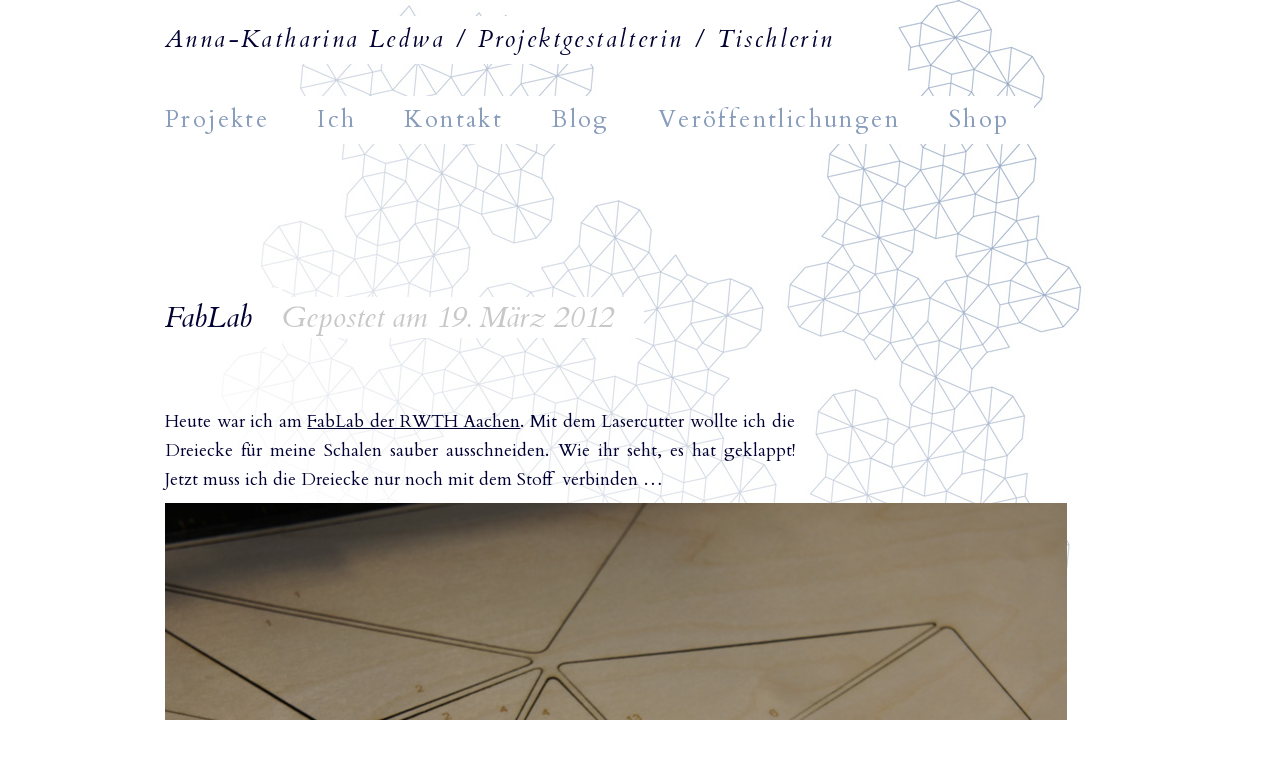

--- FILE ---
content_type: text/html; charset=UTF-8
request_url: https://www.annaledwa.de/fablab/
body_size: 5757
content:
<!DOCTYPE html>
<html lang="de">
<head>
<link rel="shortcut icon" href="https://www.annaledwa.de/wp-content/themes/anna-v2.2/favicon1.png" />
<meta charset="UTF-8" />
<meta name="p:domain_verify" content="a177673e345d9f66bddd242358786490"/>
<title>FabLab &#8211; Anna-Katharina Ledwa</title>
<link rel="profile" href="http://gmpg.org/xfn/11" />
<link rel="stylesheet" type="text/css" media="all" href="https://www.annaledwa.de/wp-content/themes/anna-v2.2/style.css" />
<link rel="pingback" href="https://www.annaledwa.de/xmlrpc.php" />
 
<script src="https://www.annaledwa.de/wp-content/themes/anna-v2.2/js/modernizr-1.6.min.js"></script>
 
<meta name='robots' content='max-image-preview:large' />
<link rel='dns-prefetch' href='//www.annaledwa.de' />
<link rel='dns-prefetch' href='//s.w.org' />
<link rel="alternate" type="application/rss+xml" title="Anna-Katharina Ledwa &raquo; Feed" href="https://www.annaledwa.de/feed/" />
<link rel="alternate" type="application/rss+xml" title="Anna-Katharina Ledwa &raquo; Kommentar-Feed" href="https://www.annaledwa.de/comments/feed/" />
		<script type="text/javascript">
			window._wpemojiSettings = {"baseUrl":"https:\/\/s.w.org\/images\/core\/emoji\/13.0.1\/72x72\/","ext":".png","svgUrl":"https:\/\/s.w.org\/images\/core\/emoji\/13.0.1\/svg\/","svgExt":".svg","source":{"concatemoji":"https:\/\/www.annaledwa.de\/wp-includes\/js\/wp-emoji-release.min.js?ver=5.7.14"}};
			!function(e,a,t){var n,r,o,i=a.createElement("canvas"),p=i.getContext&&i.getContext("2d");function s(e,t){var a=String.fromCharCode;p.clearRect(0,0,i.width,i.height),p.fillText(a.apply(this,e),0,0);e=i.toDataURL();return p.clearRect(0,0,i.width,i.height),p.fillText(a.apply(this,t),0,0),e===i.toDataURL()}function c(e){var t=a.createElement("script");t.src=e,t.defer=t.type="text/javascript",a.getElementsByTagName("head")[0].appendChild(t)}for(o=Array("flag","emoji"),t.supports={everything:!0,everythingExceptFlag:!0},r=0;r<o.length;r++)t.supports[o[r]]=function(e){if(!p||!p.fillText)return!1;switch(p.textBaseline="top",p.font="600 32px Arial",e){case"flag":return s([127987,65039,8205,9895,65039],[127987,65039,8203,9895,65039])?!1:!s([55356,56826,55356,56819],[55356,56826,8203,55356,56819])&&!s([55356,57332,56128,56423,56128,56418,56128,56421,56128,56430,56128,56423,56128,56447],[55356,57332,8203,56128,56423,8203,56128,56418,8203,56128,56421,8203,56128,56430,8203,56128,56423,8203,56128,56447]);case"emoji":return!s([55357,56424,8205,55356,57212],[55357,56424,8203,55356,57212])}return!1}(o[r]),t.supports.everything=t.supports.everything&&t.supports[o[r]],"flag"!==o[r]&&(t.supports.everythingExceptFlag=t.supports.everythingExceptFlag&&t.supports[o[r]]);t.supports.everythingExceptFlag=t.supports.everythingExceptFlag&&!t.supports.flag,t.DOMReady=!1,t.readyCallback=function(){t.DOMReady=!0},t.supports.everything||(n=function(){t.readyCallback()},a.addEventListener?(a.addEventListener("DOMContentLoaded",n,!1),e.addEventListener("load",n,!1)):(e.attachEvent("onload",n),a.attachEvent("onreadystatechange",function(){"complete"===a.readyState&&t.readyCallback()})),(n=t.source||{}).concatemoji?c(n.concatemoji):n.wpemoji&&n.twemoji&&(c(n.twemoji),c(n.wpemoji)))}(window,document,window._wpemojiSettings);
		</script>
		<style type="text/css">
img.wp-smiley,
img.emoji {
	display: inline !important;
	border: none !important;
	box-shadow: none !important;
	height: 1em !important;
	width: 1em !important;
	margin: 0 .07em !important;
	vertical-align: -0.1em !important;
	background: none !important;
	padding: 0 !important;
}
</style>
	<link rel='stylesheet' id='jquery-lightbox-css'  href='https://www.annaledwa.de/wp-content/themes/anna-v2.2/css/jquery.lightbox-0.5.css?ver=5.7.14' type='text/css' media='all' />
<link rel='stylesheet' id='wp-block-library-css'  href='https://www.annaledwa.de/wp-includes/css/dist/block-library/style.min.css?ver=5.7.14' type='text/css' media='all' />
<link rel='stylesheet' id='wc-block-vendors-style-css'  href='https://www.annaledwa.de/wp-content/plugins/woocommerce/packages/woocommerce-blocks/build/vendors-style.css?ver=4.7.2' type='text/css' media='all' />
<link rel='stylesheet' id='wc-block-style-css'  href='https://www.annaledwa.de/wp-content/plugins/woocommerce/packages/woocommerce-blocks/build/style.css?ver=4.7.2' type='text/css' media='all' />
<style id='woocommerce-inline-inline-css' type='text/css'>
.woocommerce form .form-row .required { visibility: visible; }
</style>
<link rel='stylesheet' id='woocommerce-gzd-layout-css'  href='https://www.annaledwa.de/wp-content/plugins/woocommerce-germanized/assets/css/layout.min.css?ver=3.4.6' type='text/css' media='all' />
<style id='woocommerce-gzd-layout-inline-css' type='text/css'>
.woocommerce-checkout .shop_table { background-color: #eeeeee; } p.woocommerce-shipping-destination { display: none; }
</style>
<script type='text/javascript' src='https://www.annaledwa.de/wp-includes/js/jquery/jquery.min.js?ver=3.5.1' id='jquery-core-js'></script>
<script type='text/javascript' src='https://www.annaledwa.de/wp-includes/js/jquery/jquery-migrate.min.js?ver=3.3.2' id='jquery-migrate-js'></script>
<script type='text/javascript' src='https://www.annaledwa.de/wp-content/themes/anna-v2.2/js/jquery.lightbox-0.5.min.js?ver=5.7.14' id='jquery-lightbox-js'></script>
<link rel="https://api.w.org/" href="https://www.annaledwa.de/wp-json/" /><link rel="alternate" type="application/json" href="https://www.annaledwa.de/wp-json/wp/v2/posts/92" /><link rel="EditURI" type="application/rsd+xml" title="RSD" href="https://www.annaledwa.de/xmlrpc.php?rsd" />
<link rel="wlwmanifest" type="application/wlwmanifest+xml" href="https://www.annaledwa.de/wp-includes/wlwmanifest.xml" /> 
<meta name="generator" content="WordPress 5.7.14" />
<meta name="generator" content="WooCommerce 5.2.5" />
<link rel="canonical" href="https://www.annaledwa.de/fablab/" />
<link rel='shortlink' href='https://www.annaledwa.de/?p=92' />
<link rel="alternate" type="application/json+oembed" href="https://www.annaledwa.de/wp-json/oembed/1.0/embed?url=https%3A%2F%2Fwww.annaledwa.de%2Ffablab%2F" />
<link rel="alternate" type="text/xml+oembed" href="https://www.annaledwa.de/wp-json/oembed/1.0/embed?url=https%3A%2F%2Fwww.annaledwa.de%2Ffablab%2F&#038;format=xml" />
	<noscript><style>.woocommerce-product-gallery{ opacity: 1 !important; }</style></noscript>
	
</head>
 
<body class="post-template-default single single-post postid-92 single-format-standard theme-anna-v2.2 woocommerce-no-js">
	<div class="container">
	
    <header>
        <h1>
		<a href="https://www.annaledwa.de/" title="Anna-Katharina Ledwa" rel="home">Anna-Katharina Ledwa / Projektgestalterin / Tischlerin</a>
        </h1>
 
        		<nav class="menu-mainnav-container"><ul id="menu-mainnav" class="menu"><li id="menu-item-28" class="menu-item menu-item-type-custom menu-item-object-custom menu-item-has-children menu-item-28"><a href="#">Projekte</a>
<ul class="sub-menu">
	<li id="menu-item-29" class="menu-item menu-item-type-post_type menu-item-object-page menu-item-29"><a href="https://www.annaledwa.de/schalen/">Schalen</a></li>
	<li id="menu-item-134" class="menu-item menu-item-type-post_type menu-item-object-page menu-item-134"><a href="https://www.annaledwa.de/fotografien/">Fotografie</a></li>
	<li id="menu-item-158" class="menu-item menu-item-type-post_type menu-item-object-page menu-item-158"><a href="https://www.annaledwa.de/plasticbab/">PlasticBab</a></li>
	<li id="menu-item-214" class="menu-item menu-item-type-post_type menu-item-object-page menu-item-214"><a href="https://www.annaledwa.de/dishes/">Holzschüsseln</a></li>
	<li id="menu-item-264" class="menu-item menu-item-type-post_type menu-item-object-page menu-item-264"><a href="https://www.annaledwa.de/aufbewahrung/">Aufbewahrung</a></li>
	<li id="menu-item-376" class="menu-item menu-item-type-post_type menu-item-object-page menu-item-376"><a href="https://www.annaledwa.de/beistelltische/">Fünf</a></li>
	<li id="menu-item-390" class="menu-item menu-item-type-post_type menu-item-object-page menu-item-390"><a href="https://www.annaledwa.de/postkarten/">Postkarten</a></li>
	<li id="menu-item-452" class="menu-item menu-item-type-post_type menu-item-object-page menu-item-452"><a href="https://www.annaledwa.de/digitales-print/">Digitales &#038; Print</a></li>
	<li id="menu-item-477" class="menu-item menu-item-type-post_type menu-item-object-page menu-item-477"><a href="https://www.annaledwa.de/schoen-versteckt-gut-verpackt/">Schön versteckt – gut verpackt</a></li>
	<li id="menu-item-506" class="menu-item menu-item-type-post_type menu-item-object-page menu-item-506"><a href="https://www.annaledwa.de/kerzenstaender-aus-abfaellen/">Kerzenständer aus Abfällen</a></li>
	<li id="menu-item-530" class="menu-item menu-item-type-post_type menu-item-object-page menu-item-530"><a href="https://www.annaledwa.de/schaukel-schaukel/">schaukel Schaukel!</a></li>
	<li id="menu-item-1105" class="menu-item menu-item-type-post_type menu-item-object-page menu-item-1105"><a href="https://www.annaledwa.de/bausteine-geometrie/">Bausteine Geometrie</a></li>
</ul>
</li>
<li id="menu-item-282" class="menu-item menu-item-type-post_type menu-item-object-page menu-item-282"><a href="https://www.annaledwa.de/about/">Ich</a></li>
<li id="menu-item-281" class="menu-item menu-item-type-post_type menu-item-object-page menu-item-281"><a href="https://www.annaledwa.de/kontakt/">Kontakt</a></li>
<li id="menu-item-487" class="menu-item menu-item-type-custom menu-item-object-custom menu-item-home menu-item-487"><a href="http://www.annaledwa.de">Blog</a></li>
<li id="menu-item-648" class="menu-item menu-item-type-custom menu-item-object-custom menu-item-has-children menu-item-648"><a href="#">Veröffentlichungen</a>
<ul class="sub-menu">
	<li id="menu-item-644" class="menu-item menu-item-type-post_type menu-item-object-page menu-item-644"><a href="https://www.annaledwa.de/bm-04-2015/">BM 04 / 2015</a></li>
	<li id="menu-item-635" class="menu-item menu-item-type-post_type menu-item-object-page menu-item-635"><a href="https://www.annaledwa.de/bm-06-2015/">BM 06 / 2015</a></li>
	<li id="menu-item-698" class="menu-item menu-item-type-post_type menu-item-object-page menu-item-698"><a href="https://www.annaledwa.de/bm-12-2015/">BM 12 / 2015</a></li>
	<li id="menu-item-859" class="menu-item menu-item-type-post_type menu-item-object-page menu-item-859"><a href="https://www.annaledwa.de/bm-07-2016/">BM 07 / 2016</a></li>
	<li id="menu-item-941" class="menu-item menu-item-type-post_type menu-item-object-page menu-item-941"><a href="https://www.annaledwa.de/bm-10-2016/">BM 10 / 2016</a></li>
	<li id="menu-item-963" class="menu-item menu-item-type-post_type menu-item-object-page menu-item-963"><a href="https://www.annaledwa.de/bm-11-2016/">BM 11 / 2016</a></li>
	<li id="menu-item-1001" class="menu-item menu-item-type-post_type menu-item-object-page menu-item-1001"><a href="https://www.annaledwa.de/bm-0717/">BM 07 / 2017</a></li>
	<li id="menu-item-1041" class="menu-item menu-item-type-post_type menu-item-object-page menu-item-1041"><a href="https://www.annaledwa.de/bm-12-2017/">BM 12 / 2017</a></li>
	<li id="menu-item-1057" class="menu-item menu-item-type-post_type menu-item-object-page menu-item-1057"><a href="https://www.annaledwa.de/bm-01-2018/">BM 01 / 2018</a></li>
	<li id="menu-item-1070" class="menu-item menu-item-type-post_type menu-item-object-page menu-item-1070"><a href="https://www.annaledwa.de/bm-02-2018/">BM 02 / 2018</a></li>
	<li id="menu-item-1080" class="menu-item menu-item-type-post_type menu-item-object-page menu-item-1080"><a href="https://www.annaledwa.de/bm-02-2018-2/">BM 02 / 2018 2.</a></li>
	<li id="menu-item-1128" class="menu-item menu-item-type-post_type menu-item-object-page menu-item-1128"><a href="https://www.annaledwa.de/bm-10-2018/">BM 10 / 2018</a></li>
	<li id="menu-item-1143" class="menu-item menu-item-type-post_type menu-item-object-page menu-item-1143"><a href="https://www.annaledwa.de/bm-11-2018/">BM 11 / 2018</a></li>
	<li id="menu-item-1142" class="menu-item menu-item-type-post_type menu-item-object-page menu-item-1142"><a href="https://www.annaledwa.de/bm-11-2018-2/">BM 11 / 2018 2.</a></li>
	<li id="menu-item-1223" class="menu-item menu-item-type-post_type menu-item-object-page menu-item-1223"><a href="https://www.annaledwa.de/bm-02-2019/">BM 02 / 2019</a></li>
	<li id="menu-item-1222" class="menu-item menu-item-type-post_type menu-item-object-page menu-item-1222"><a href="https://www.annaledwa.de/bm-07-2020/">BM 07 / 2020</a></li>
	<li id="menu-item-1261" class="menu-item menu-item-type-post_type menu-item-object-page menu-item-1261"><a href="https://www.annaledwa.de/bm-08-2020/">BM 08/2020</a></li>
	<li id="menu-item-1260" class="menu-item menu-item-type-post_type menu-item-object-page menu-item-1260"><a href="https://www.annaledwa.de/bm-05-2021/">BM 05 / 2021</a></li>
	<li id="menu-item-1276" class="menu-item menu-item-type-post_type menu-item-object-page menu-item-1276"><a href="https://www.annaledwa.de/bm-09-2021/">BM 09 / 2021</a></li>
	<li id="menu-item-1282" class="menu-item menu-item-type-post_type menu-item-object-page menu-item-1282"><a href="https://www.annaledwa.de/bm-10-2021/">BM 10 / 2021</a></li>
	<li id="menu-item-1309" class="menu-item menu-item-type-post_type menu-item-object-page menu-item-1309"><a href="https://www.annaledwa.de/bm-05-22/">BM 05 / 22</a></li>
	<li id="menu-item-1322" class="menu-item menu-item-type-post_type menu-item-object-page menu-item-1322"><a href="https://www.annaledwa.de/bm-08-2022/">BM 08 / 2022</a></li>
	<li id="menu-item-1333" class="menu-item menu-item-type-post_type menu-item-object-page menu-item-1333"><a href="https://www.annaledwa.de/bm-10-2022/">BM 10 / 2022</a></li>
	<li id="menu-item-1359" class="menu-item menu-item-type-post_type menu-item-object-page menu-item-1359"><a href="https://www.annaledwa.de/bm-03-2023/">BM 03 / 2023</a></li>
	<li id="menu-item-1348" class="menu-item menu-item-type-post_type menu-item-object-page menu-item-1348"><a href="https://www.annaledwa.de/bm-04-2023/">BM 04 / 2023</a></li>
	<li id="menu-item-626" class="menu-item menu-item-type-post_type menu-item-object-page menu-item-626"><a href="https://www.annaledwa.de/an-schlaege/">an.schläge V / 2015</a></li>
	<li id="menu-item-718" class="menu-item menu-item-type-post_type menu-item-object-page menu-item-718"><a href="https://www.annaledwa.de/an-schlaege-i-2016/">an.schläge I / 2016</a></li>
	<li id="menu-item-826" class="menu-item menu-item-type-post_type menu-item-object-page menu-item-826"><a href="https://www.annaledwa.de/an-schlaege-v-2016/">an.schläge V / 2016</a></li>
	<li id="menu-item-950" class="menu-item menu-item-type-post_type menu-item-object-page menu-item-950"><a href="https://www.annaledwa.de/an-schlaege-vii-2016/">an.schläge VII / 2016</a></li>
	<li id="menu-item-983" class="menu-item menu-item-type-post_type menu-item-object-page menu-item-983"><a href="https://www.annaledwa.de/an-schlaege-i-2017/">an.schläge I / 2017</a></li>
	<li id="menu-item-1011" class="menu-item menu-item-type-post_type menu-item-object-page menu-item-1011"><a href="https://www.annaledwa.de/an-schlaege-v-2017/">an.schläge V / 2017</a></li>
	<li id="menu-item-969" class="menu-item menu-item-type-post_type menu-item-object-page menu-item-969"><a href="https://www.annaledwa.de/einfach-hausgemacht/">Einfach Hausgemacht – vier / Sommer 2016</a></li>
</ul>
</li>
<li id="menu-item-781" class="menu-item menu-item-type-post_type menu-item-object-page menu-item-has-children menu-item-781"><a href="https://www.annaledwa.de/shop/">Shop</a>
<ul class="sub-menu">
	<li id="menu-item-780" class="menu-item menu-item-type-post_type menu-item-object-page menu-item-780"><a href="https://www.annaledwa.de/shop/">Zum Shop</a></li>
	<li id="menu-item-779" class="menu-item menu-item-type-post_type menu-item-object-page menu-item-779"><a href="https://www.annaledwa.de/warenkorb/">Warenkorb</a></li>
	<li id="menu-item-777" class="menu-item menu-item-type-post_type menu-item-object-page menu-item-privacy-policy menu-item-777"><a href="https://www.annaledwa.de/agb/">AGB</a></li>
	<li id="menu-item-776" class="menu-item menu-item-type-post_type menu-item-object-page menu-item-776"><a href="https://www.annaledwa.de/widerrufsbelehrung/">Widerrufsbelehrung</a></li>
	<li id="menu-item-778" class="menu-item menu-item-type-post_type menu-item-object-page menu-item-778"><a href="https://www.annaledwa.de/datenschutzbelehrung/">Datenschutzbelehrung</a></li>
</ul>
</li>
</ul></nav>		
		
    </header>

	
		
		<article id="post-92" class="post-92 post type-post status-publish format-standard hentry category-uncategorized">
			
			<header>
				<h1>FabLab</h1>

				<span>Gepostet am <time datetime="2012-03-19" pubdate>19. März 2012</time></span>
			</header>
			<div class="belowheader"></div>

			<p>Heute war ich am <a href="http://hci.rwth-aachen.de/fablab" target="_blank">FabLab der RWTH Aachen</a>. Mit dem Lasercutter wollte ich die Dreiecke für meine Schalen sauber ausschneiden. Wie ihr seht, es hat geklappt! Jetzt muss ich die Dreiecke nur noch mit dem Stoff  verbinden …</p>
<p><img loading="lazy" class="alignnone size-full wp-image-95" alt="Detail" src="http://www.annaledwa.de/wp-content/uploads/2012/03/DSC03735.jpg" width="902" height="600" srcset="https://www.annaledwa.de/wp-content/uploads/2012/03/DSC03735.jpg 902w, https://www.annaledwa.de/wp-content/uploads/2012/03/DSC03735-900x599.jpg 900w, https://www.annaledwa.de/wp-content/uploads/2012/03/DSC03735-300x200.jpg 300w, https://www.annaledwa.de/wp-content/uploads/2012/03/DSC03735-768x511.jpg 768w" sizes="(max-width: 902px) 100vw, 902px" /> <img loading="lazy" class="alignnone size-full wp-image-96" alt="The Lasercutter" src="http://www.annaledwa.de/wp-content/uploads/2012/03/DSC03736.jpg" width="902" height="600" srcset="https://www.annaledwa.de/wp-content/uploads/2012/03/DSC03736.jpg 902w, https://www.annaledwa.de/wp-content/uploads/2012/03/DSC03736-900x599.jpg 900w, https://www.annaledwa.de/wp-content/uploads/2012/03/DSC03736-300x200.jpg 300w, https://www.annaledwa.de/wp-content/uploads/2012/03/DSC03736-768x511.jpg 768w" sizes="(max-width: 902px) 100vw, 902px" /> <img loading="lazy" class="alignnone size-full wp-image-94" alt="Inside the cutter" src="http://www.annaledwa.de/wp-content/uploads/2012/03/DSC037341.jpg" width="902" height="600" srcset="https://www.annaledwa.de/wp-content/uploads/2012/03/DSC037341.jpg 902w, https://www.annaledwa.de/wp-content/uploads/2012/03/DSC037341-900x599.jpg 900w, https://www.annaledwa.de/wp-content/uploads/2012/03/DSC037341-300x200.jpg 300w, https://www.annaledwa.de/wp-content/uploads/2012/03/DSC037341-768x511.jpg 768w" sizes="(max-width: 902px) 100vw, 902px" /> <img loading="lazy" class="alignnone size-full wp-image-97" alt="Red laser point rastering" src="http://www.annaledwa.de/wp-content/uploads/2012/03/DSC03738.jpg" width="902" height="600" srcset="https://www.annaledwa.de/wp-content/uploads/2012/03/DSC03738.jpg 902w, https://www.annaledwa.de/wp-content/uploads/2012/03/DSC03738-900x599.jpg 900w, https://www.annaledwa.de/wp-content/uploads/2012/03/DSC03738-300x200.jpg 300w, https://www.annaledwa.de/wp-content/uploads/2012/03/DSC03738-768x511.jpg 768w" sizes="(max-width: 902px) 100vw, 902px" /></p>
					
					

			<!--
						
			<footer>
				Dieser Eintrag wurde in <a href="https://www.annaledwa.de/category/uncategorized/" rel="category tag">Uncategorized</a> veröffentlicht. Erstelle ein Bookmark zum <a href="https://www.annaledwa.de/fablab/" title="Permalink zu FabLab" rel="bookmark">Permalink</a>. 							</footer>
			-->
			
		</article>

		<nav>
			<a href="https://www.annaledwa.de/exhibition/" rel="prev">< Halbzeit</a>			<a href="https://www.annaledwa.de/final-exams/" rel="next">Abschlussarbeit ></a>		</nav>



	<footer>



	<nav class="menu-mainnav-container"><ul id="menu-mainnav-1" class="menu"><li class="menu-item menu-item-type-custom menu-item-object-custom menu-item-has-children menu-item-28"><a href="#">Projekte</a>
<ul class="sub-menu">
	<li class="menu-item menu-item-type-post_type menu-item-object-page menu-item-29"><a href="https://www.annaledwa.de/schalen/">Schalen</a></li>
	<li class="menu-item menu-item-type-post_type menu-item-object-page menu-item-134"><a href="https://www.annaledwa.de/fotografien/">Fotografie</a></li>
	<li class="menu-item menu-item-type-post_type menu-item-object-page menu-item-158"><a href="https://www.annaledwa.de/plasticbab/">PlasticBab</a></li>
	<li class="menu-item menu-item-type-post_type menu-item-object-page menu-item-214"><a href="https://www.annaledwa.de/dishes/">Holzschüsseln</a></li>
	<li class="menu-item menu-item-type-post_type menu-item-object-page menu-item-264"><a href="https://www.annaledwa.de/aufbewahrung/">Aufbewahrung</a></li>
	<li class="menu-item menu-item-type-post_type menu-item-object-page menu-item-376"><a href="https://www.annaledwa.de/beistelltische/">Fünf</a></li>
	<li class="menu-item menu-item-type-post_type menu-item-object-page menu-item-390"><a href="https://www.annaledwa.de/postkarten/">Postkarten</a></li>
	<li class="menu-item menu-item-type-post_type menu-item-object-page menu-item-452"><a href="https://www.annaledwa.de/digitales-print/">Digitales &#038; Print</a></li>
	<li class="menu-item menu-item-type-post_type menu-item-object-page menu-item-477"><a href="https://www.annaledwa.de/schoen-versteckt-gut-verpackt/">Schön versteckt – gut verpackt</a></li>
	<li class="menu-item menu-item-type-post_type menu-item-object-page menu-item-506"><a href="https://www.annaledwa.de/kerzenstaender-aus-abfaellen/">Kerzenständer aus Abfällen</a></li>
	<li class="menu-item menu-item-type-post_type menu-item-object-page menu-item-530"><a href="https://www.annaledwa.de/schaukel-schaukel/">schaukel Schaukel!</a></li>
	<li class="menu-item menu-item-type-post_type menu-item-object-page menu-item-1105"><a href="https://www.annaledwa.de/bausteine-geometrie/">Bausteine Geometrie</a></li>
</ul>
</li>
<li class="menu-item menu-item-type-post_type menu-item-object-page menu-item-282"><a href="https://www.annaledwa.de/about/">Ich</a></li>
<li class="menu-item menu-item-type-post_type menu-item-object-page menu-item-281"><a href="https://www.annaledwa.de/kontakt/">Kontakt</a></li>
<li class="menu-item menu-item-type-custom menu-item-object-custom menu-item-home menu-item-487"><a href="http://www.annaledwa.de">Blog</a></li>
<li class="menu-item menu-item-type-custom menu-item-object-custom menu-item-has-children menu-item-648"><a href="#">Veröffentlichungen</a>
<ul class="sub-menu">
	<li class="menu-item menu-item-type-post_type menu-item-object-page menu-item-644"><a href="https://www.annaledwa.de/bm-04-2015/">BM 04 / 2015</a></li>
	<li class="menu-item menu-item-type-post_type menu-item-object-page menu-item-635"><a href="https://www.annaledwa.de/bm-06-2015/">BM 06 / 2015</a></li>
	<li class="menu-item menu-item-type-post_type menu-item-object-page menu-item-698"><a href="https://www.annaledwa.de/bm-12-2015/">BM 12 / 2015</a></li>
	<li class="menu-item menu-item-type-post_type menu-item-object-page menu-item-859"><a href="https://www.annaledwa.de/bm-07-2016/">BM 07 / 2016</a></li>
	<li class="menu-item menu-item-type-post_type menu-item-object-page menu-item-941"><a href="https://www.annaledwa.de/bm-10-2016/">BM 10 / 2016</a></li>
	<li class="menu-item menu-item-type-post_type menu-item-object-page menu-item-963"><a href="https://www.annaledwa.de/bm-11-2016/">BM 11 / 2016</a></li>
	<li class="menu-item menu-item-type-post_type menu-item-object-page menu-item-1001"><a href="https://www.annaledwa.de/bm-0717/">BM 07 / 2017</a></li>
	<li class="menu-item menu-item-type-post_type menu-item-object-page menu-item-1041"><a href="https://www.annaledwa.de/bm-12-2017/">BM 12 / 2017</a></li>
	<li class="menu-item menu-item-type-post_type menu-item-object-page menu-item-1057"><a href="https://www.annaledwa.de/bm-01-2018/">BM 01 / 2018</a></li>
	<li class="menu-item menu-item-type-post_type menu-item-object-page menu-item-1070"><a href="https://www.annaledwa.de/bm-02-2018/">BM 02 / 2018</a></li>
	<li class="menu-item menu-item-type-post_type menu-item-object-page menu-item-1080"><a href="https://www.annaledwa.de/bm-02-2018-2/">BM 02 / 2018 2.</a></li>
	<li class="menu-item menu-item-type-post_type menu-item-object-page menu-item-1128"><a href="https://www.annaledwa.de/bm-10-2018/">BM 10 / 2018</a></li>
	<li class="menu-item menu-item-type-post_type menu-item-object-page menu-item-1143"><a href="https://www.annaledwa.de/bm-11-2018/">BM 11 / 2018</a></li>
	<li class="menu-item menu-item-type-post_type menu-item-object-page menu-item-1142"><a href="https://www.annaledwa.de/bm-11-2018-2/">BM 11 / 2018 2.</a></li>
	<li class="menu-item menu-item-type-post_type menu-item-object-page menu-item-1223"><a href="https://www.annaledwa.de/bm-02-2019/">BM 02 / 2019</a></li>
	<li class="menu-item menu-item-type-post_type menu-item-object-page menu-item-1222"><a href="https://www.annaledwa.de/bm-07-2020/">BM 07 / 2020</a></li>
	<li class="menu-item menu-item-type-post_type menu-item-object-page menu-item-1261"><a href="https://www.annaledwa.de/bm-08-2020/">BM 08/2020</a></li>
	<li class="menu-item menu-item-type-post_type menu-item-object-page menu-item-1260"><a href="https://www.annaledwa.de/bm-05-2021/">BM 05 / 2021</a></li>
	<li class="menu-item menu-item-type-post_type menu-item-object-page menu-item-1276"><a href="https://www.annaledwa.de/bm-09-2021/">BM 09 / 2021</a></li>
	<li class="menu-item menu-item-type-post_type menu-item-object-page menu-item-1282"><a href="https://www.annaledwa.de/bm-10-2021/">BM 10 / 2021</a></li>
	<li class="menu-item menu-item-type-post_type menu-item-object-page menu-item-1309"><a href="https://www.annaledwa.de/bm-05-22/">BM 05 / 22</a></li>
	<li class="menu-item menu-item-type-post_type menu-item-object-page menu-item-1322"><a href="https://www.annaledwa.de/bm-08-2022/">BM 08 / 2022</a></li>
	<li class="menu-item menu-item-type-post_type menu-item-object-page menu-item-1333"><a href="https://www.annaledwa.de/bm-10-2022/">BM 10 / 2022</a></li>
	<li class="menu-item menu-item-type-post_type menu-item-object-page menu-item-1359"><a href="https://www.annaledwa.de/bm-03-2023/">BM 03 / 2023</a></li>
	<li class="menu-item menu-item-type-post_type menu-item-object-page menu-item-1348"><a href="https://www.annaledwa.de/bm-04-2023/">BM 04 / 2023</a></li>
	<li class="menu-item menu-item-type-post_type menu-item-object-page menu-item-626"><a href="https://www.annaledwa.de/an-schlaege/">an.schläge V / 2015</a></li>
	<li class="menu-item menu-item-type-post_type menu-item-object-page menu-item-718"><a href="https://www.annaledwa.de/an-schlaege-i-2016/">an.schläge I / 2016</a></li>
	<li class="menu-item menu-item-type-post_type menu-item-object-page menu-item-826"><a href="https://www.annaledwa.de/an-schlaege-v-2016/">an.schläge V / 2016</a></li>
	<li class="menu-item menu-item-type-post_type menu-item-object-page menu-item-950"><a href="https://www.annaledwa.de/an-schlaege-vii-2016/">an.schläge VII / 2016</a></li>
	<li class="menu-item menu-item-type-post_type menu-item-object-page menu-item-983"><a href="https://www.annaledwa.de/an-schlaege-i-2017/">an.schläge I / 2017</a></li>
	<li class="menu-item menu-item-type-post_type menu-item-object-page menu-item-1011"><a href="https://www.annaledwa.de/an-schlaege-v-2017/">an.schläge V / 2017</a></li>
	<li class="menu-item menu-item-type-post_type menu-item-object-page menu-item-969"><a href="https://www.annaledwa.de/einfach-hausgemacht/">Einfach Hausgemacht – vier / Sommer 2016</a></li>
</ul>
</li>
<li class="menu-item menu-item-type-post_type menu-item-object-page menu-item-has-children menu-item-781"><a href="https://www.annaledwa.de/shop/">Shop</a>
<ul class="sub-menu">
	<li class="menu-item menu-item-type-post_type menu-item-object-page menu-item-780"><a href="https://www.annaledwa.de/shop/">Zum Shop</a></li>
	<li class="menu-item menu-item-type-post_type menu-item-object-page menu-item-779"><a href="https://www.annaledwa.de/warenkorb/">Warenkorb</a></li>
	<li class="menu-item menu-item-type-post_type menu-item-object-page menu-item-privacy-policy menu-item-777"><a href="https://www.annaledwa.de/agb/">AGB</a></li>
	<li class="menu-item menu-item-type-post_type menu-item-object-page menu-item-776"><a href="https://www.annaledwa.de/widerrufsbelehrung/">Widerrufsbelehrung</a></li>
	<li class="menu-item menu-item-type-post_type menu-item-object-page menu-item-778"><a href="https://www.annaledwa.de/datenschutzbelehrung/">Datenschutzbelehrung</a></li>
</ul>
</li>
</ul></nav>	
	</footer>

	<script type="text/javascript">
		(function () {
			var c = document.body.className;
			c = c.replace(/woocommerce-no-js/, 'woocommerce-js');
			document.body.className = c;
		})();
	</script>
	<script type='text/javascript' src='https://www.annaledwa.de/wp-content/plugins/woocommerce/assets/js/jquery-blockui/jquery.blockUI.min.js?ver=2.70' id='jquery-blockui-js'></script>
<script type='text/javascript' id='wc-add-to-cart-js-extra'>
/* <![CDATA[ */
var wc_add_to_cart_params = {"ajax_url":"\/wp-admin\/admin-ajax.php","wc_ajax_url":"\/?wc-ajax=%%endpoint%%","i18n_view_cart":"Warenkorb anzeigen","cart_url":"https:\/\/www.annaledwa.de\/warenkorb\/","is_cart":"","cart_redirect_after_add":"yes"};
/* ]]> */
</script>
<script type='text/javascript' src='https://www.annaledwa.de/wp-content/plugins/woocommerce/assets/js/frontend/add-to-cart.min.js?ver=5.2.5' id='wc-add-to-cart-js'></script>
<script type='text/javascript' src='https://www.annaledwa.de/wp-content/plugins/woocommerce/assets/js/js-cookie/js.cookie.min.js?ver=2.1.4' id='js-cookie-js'></script>
<script type='text/javascript' id='woocommerce-js-extra'>
/* <![CDATA[ */
var woocommerce_params = {"ajax_url":"\/wp-admin\/admin-ajax.php","wc_ajax_url":"\/?wc-ajax=%%endpoint%%"};
/* ]]> */
</script>
<script type='text/javascript' src='https://www.annaledwa.de/wp-content/plugins/woocommerce/assets/js/frontend/woocommerce.min.js?ver=5.2.5' id='woocommerce-js'></script>
<script type='text/javascript' id='wc-cart-fragments-js-extra'>
/* <![CDATA[ */
var wc_cart_fragments_params = {"ajax_url":"\/wp-admin\/admin-ajax.php","wc_ajax_url":"\/?wc-ajax=%%endpoint%%","cart_hash_key":"wc_cart_hash_25ea9560a26021c3b99d34417cd57ce2","fragment_name":"wc_fragments_25ea9560a26021c3b99d34417cd57ce2","request_timeout":"5000"};
/* ]]> */
</script>
<script type='text/javascript' src='https://www.annaledwa.de/wp-content/plugins/woocommerce/assets/js/frontend/cart-fragments.min.js?ver=5.2.5' id='wc-cart-fragments-js'></script>
<script type='text/javascript' src='https://www.annaledwa.de/wp-includes/js/wp-embed.min.js?ver=5.7.14' id='wp-embed-js'></script>

	</div>
</body>
</html>


--- FILE ---
content_type: text/css
request_url: https://www.annaledwa.de/wp-content/themes/anna-v2.2/style.css
body_size: 440
content:
/*
Theme Name: Annas theme v2.2
Theme URI: http://annaledwa.de
Description: A theme for Anna's website, based on an HTML5 version of <a href="http://elliotjaystocks.com/starkers/">Starkers</a> by <a href="http://elliotjaystocks.com/">Elliot Jay Stocks</a> which is based on Twenty Ten. With support for Woocommerce.
Version: 2.2
Author: David Bilge
Author URI: http://www.davidbilge.de
Tags: 
*/

@import "css/reset.css";
@import "css/layout.css";
@import "css/grid.css";
@import "css/customlayout.css";
@import "css/woocommerce.css";


--- FILE ---
content_type: text/css
request_url: https://www.annaledwa.de/wp-content/themes/anna-v2.2/css/customlayout.css
body_size: 4757
content:
@import url(https://fonts.googleapis.com/css?family=Cardo:400,400italic);

/* General setting */
body {
	font-family: 'Cardo', serif;
	color:rgb(0,0,51);
}

a {
	text-decoration: none;
}

div.container {
	padding-top:1em;
	background-image:url(../images/bg.jpg);
	background-position:top right;
	background-repeat:no-repeat;
}

/* Header */
div.container > header {
	margin-bottom: 12em;
}

div.container > header h1 {
	float: left;
	letter-spacing:0.1em;
}

div.container > header h1 > a {
	color: rgb(0,0,51);
}


div.container > header nav > ul > li {
	float:left;
	position:relative;
	background: white;
}

div.container > header ul.sub-menu {
	display:none;
	position:absolute;
	width:100%;
	background: white;
}

div.container > header li:hover ul.sub-menu {
	display:block;
}

/*
li.current-menu-ancestor ul.sub-menu {
	display:block;
}
*/

div.container > header nav.menu-mainnav-container li  > a:not(:only-child){
	cursor:default;
}

div.container > header nav.menu-mainnav-container {
	padding-top:2em;
	clear:both;
}

div.container > header nav.menu-mainnav-container > ul > li > a {
	font-size:1.5em;
	display:block;
	line-height:2em;
	padding-right:2em;
}

div.container > header nav.menu-mainnav-container > ul > li  > ul a {
	line-height:1.7em;
}

div.container > header nav.menu-mainnav-container  a {
	color:rgb(136,156,187);
	letter-spacing: 0.1em;
	display:block;
}

div.container > header nav.menu-mainnav-container a:hover {
	color:rgb(0,0,51);
}

div.container > header nav.menu-mainnav-container li.current-menu-ancestor a, div.container > header nav.menu-mainnav-container li.current-menu-item a{
	color: rgb(241,90,36);
}

div.container > header nav.menu-mainnav-container li.current-menu-ancestor a:hover,div.container > header nav.menu-mainnav-container li.current-menu-item a:hover  {
	color:rgb(247,147,30);
}


div.container > header nav.menu-mainnav-container > ul > li:last-child > a {
	padding-right:1em;
}

div.container > header > h1 {
	color:rgb(0,0,51);
	font-size:1.5em;
	font-style:italic;
	line-height:2em;
	background:white;
	padding-right: 1em;
}

div.container > header nav.menu-misc-container a {
	color:rgb(128,128,128);
}

div.container > header nav.menu-misc-container a:hover {
	color:rgb(80,80,80);
}

div.container > header nav.menu-misc-container li.current-menu-item a {
	color:rgb(80,80,80);
}

div.container > header nav.menu-misc-container li.current-menu-item a:hover {
	color:rgb(128,128,128);
}

div.container > header nav.menu-misc-container > ul > li {
	padding-left:1em;
}

article {
	clear:both;
	text-align:justify;
	line-height:150%;
	margin-bottom:10em;
}

article:last-of-type {
	margin-bottom:3em;
}

div.container > nav {
	width:630px;
	clear:both;
}

div.container > nav a {
	color:rgb(80,80,80);
}

div.container > nav a:hover {
	color:rgb(128,128,128);
}

article {
	font-size: 1.1em;
	line-height: 1.7em;
}

article > header, .page-title {
	margin-bottom:2em;
	width:100%;
	font-size: 1.7em;
	font-style: italic;
}

article > header a:hover {
	color:rgb(136,156,187)
}

article > header a {
	color: rgb(0,0,51);
	text-decoration: none;
}

article .belowheader {
	clear: both;
}

article.post > header > span {
	text-align:right;
	color:rgb(200,200,200);
	line-height: 2em;
	background: white;
	/*float: right;*/
	padding-right: 1em;
}

article > header > h2, article > header > h1, .page-title {
	margin-bottom:1.5em;
	float:left;
	text-align:left;
	color: rgb(0,0,51);
	line-height: 2em;
	padding-right: 1em;
	background: white;
}

article > h1 {
	font-size: 1.5em;
	margin-bottom: 1em;
	margin-top: 1.4em;
}

article > h2 {
	font-size: 1.3em;
	margin-bottom: 0.9em;
	margin-top: 1.1em;
}

article p {
	padding-bottom:0.5em;
	margin-right:320px;
}

article a {
	color: rgb(0,0,51);
	text-decoration: underline;
}

article td {
	padding: .2em;
}

article footer {
	clear:both;
}

div.wp-caption {
	border: none;
	background: none;
	margin-top:0;
	clear:both;
}

div.wp-caption  br {
	display:none;
}

div.alignleft {
	padding-left:0px;
	margin-left:0px;
	width:auto !important;
}

div.alignright {
	padding-right:0px;
	margin-right:0px;
	width:auto !important;
}

a.nextlink, div.container > nav > a:nth-of-type(2) {
	float:right;
}


div.container > footer {
	clear:both;
	padding-bottom:13em;
	margin-top:13em;
}

div.container > footer nav.menu-mainnav-container > ul > li {
	float: left;
    padding-right: 2em;
    min-height: 9em;
    max-width: 12em;
}

div.container > footer nav.menu-mainnav-container > ul ul {
	font-size:0.9em;
}

div.container > footer nav > ul a {
	margin-bottom:0.5em;
	display:block;
	color:rgb(190,190,190);
}

div.container > footer nav li.menu-item-type-custom  > a{
	cursor:default;
}

div.container > footer nav.menu-mainnav-container ul.sub-menu {
	margin-top:1em;
}

div.gallery {
	float:right;
}

aside.sidebar {
	display:none;
}


--- FILE ---
content_type: text/css
request_url: https://www.annaledwa.de/wp-content/themes/anna-v2.2/css/woocommerce.css
body_size: 12698
content:

.woocommerce-breadcrumb,
.woocommerce-result-count,
.woocommerce-ordering
{
	display:none;
}

.woocommerce input[type=number],
.woocommerce input[type=text],
.woocommerce input[type=email],
.woocommerce input[type=tel],
.woocommerce textarea,
.woocommerce select
{
	font-family: 'Cardo', serif;
    color: rgb(0,0,51);
    font-size: 1em;
    padding: .2em 0 .2em .5em;
    border-radius: 0.25rem;
    border: 1px solid rgb(200,200,200);
    background-color: white;
}

.woocommerce ul.products li.product>a:first-child {
	display: block;
}

.woocommerce.single-product .summary {
	font-size: 1.2em;
}

.woocommerce.single-product #tab-description p {
    line-height: 1.7em;
    padding-bottom: .5em;
    font-size: 1.2em;
    margin-right: 320px;
}

.woocommerce ul.products li.product h2,
.woocommerce.single-product h1.product_title
{
    font-size: 1.4em;
    font-style: italic;
    color: rgb(0,0,56);
    margin-top: .5em;
    margin-bottom: .5em;
    display: inline-block;
}

.woocommerce ul.products li.product h2:after,
.woocommerce.single-product h1.product_title:after
{
	content: '—';
	margin-left: .1em;
    margin-right: .1em;
}

.woocommerce ul.products li.product .price,
.woocommerce.single-product .price
{
    font-size: 1.4em;
    font-weight: bold;
    color: rgb(0,0,51);
    display: inline-block;
}

.woocommerce ul.products li.product p.wc-gzd-additional-info,
.woocommerce.single-product p.wc-gzd-additional-info
{
	font-style: italic;
	display: inline-block;
	font-size: 1em;
	color: rgb(200,200,200);
}

.woocommerce .cart_totals .wc-gzd-additional-info.small-business-info {
	border: none;
    font-weight: normal;
    font-style: italic;
    font-size: .9em;
    color: rgb(200,200,200);
}

.woocommerce ul.products li.product p.wc-gzd-additional-info a,
.woocommerce.single-product p.wc-gzd-additional-info a {
	color: rgb(200,200,200);
	text-decoration: underline;
}

.woocommerce.single-product [itemprop=description] {
    margin-top: 1em;
    margin-bottom: 1em;
}

.woocommerce.single-product .cart .quantity {
	display: inline-block;
}

.woocommerce.single-product .cart .quantity input[type=number] {
	width: 4em;
    padding-top: .3em;
    padding-bottom: .4em;
}

.woocommerce.single-product .wc-tabs {
	display: none;
}

.woocommerce.single-product .wc-tabs-wrapper {
	margin-top: 3em;
}

.woocommerce.single-product .wc-tabs-wrapper h2 {
	font-size: 1.4em;
    margin: 1em 0;
}

.woocommerce.single-product .stock {
    margin-top: 1em;
    margin-bottom: .5em;
}

.woocommerce ul.products li.product .add_to_cart_button {
	display: block;
	width: 10em;
	margin-top: 1.7em;
    margin-bottom: 1.7em;
}

.woocommerce ul.products li.product {
	margin-bottom: 4em;
}

.woocommerce-message .wc-forward {
	display:none;
}

@keyframes woocommerceMessageFadeOut {
    0% {
        opacity: 0;
    }
    10% {
       opacity: 1;
    }
    84% {
       opacity: 1;
    }
    100% {
       opacity: 0;
    }
}

.woocommerce-message {
	background-color: white;
	color: rgb(241,90,36);
    margin-bottom: 1.7em;
    position: initial;
    top: 20em;
    opacity: 1;
    /* animation: woocommerceMessageFadeOut 5s;*/ 
}

.woocommerce .woocommerce-message .button {
	text-decoration: underline;
}

.woocommerce-error {
	background-color: white;
	color: rgb(241,90,36);
    margin-bottom: 1.7em;
    list-style: disc inside none;
}

.shop_table {
    width: 100%;
    font-size: 1.2em;
    /*border-collapse: separate;
    border-spacing: 0 .3em;
    */
}

.shop_table thead {
	display: none;
}

.shop_table tr {
	background-color: white;
}

.woocommerce .shop_table input[type=number] {
    width: 4em;
    text-align: center;
}

.cart_totals .shop_table th {
	padding: 0;
}

.shop_table tbody td {
	padding: .7em .2em;
    vertical-align: middle;
}

.shop_table img {
	width: 200px;
    height: auto;
}

.shop_table .product-price {
	width: 5em;
    text-align: right;
}

.shop_table .product-price .amount:after {
	content: '×';
	margin-left: .7em;
    margin-right: .3em;
}

.shop_table .product-quantity {
	width: 4.1em;
}

.shop_table .product-subtotal,
.cart_totals .shop_table .order-total td,
.cart_totals .shop_table .order-tax td,
.cart_totals .shop_table .shipping td
{
	width: 8em;
	padding: 0 0.4em 0 0;
	text-align: right;
}

.shop_table .product-remove {
	width: 1.5em;
}

.shop_table .product-remove a {
	text-decoration: none;
}

.shop_table .product-remove a:hover, .shop_table .product-remove a:active {
	color: rgb(241,90,36);
}

.shop_table .product-name .wc-gzd-item-desc p,
.shop_table .product-name .backorder_notification {
	max-width: 13em;
	margin: 0;
}

.shop_table .product-name .backorder_notification {
	color: rgb(241,90,36);
	font-size: .9em;
}

.shop_table .actions {
	padding: .7em 2em;
    border-top: 1px solid rgb(200,200,200);
}

.woocommerce .button {
	display: inline-block;
	padding: 0.3em .8em;
	font-family: 'Cardo', serif;
	font-size: 1em;
	line-height: 1.5;
	text-align: center;
	text-decoration: none;
	white-space: nowrap;
	vertical-align: middle;
	cursor: pointer;
	-moz-user-select: none;
	border-radius: 0.25rem;
}

.shop_table .actions .button {
	font-size: .8em;
}

.shop_table .actions .button,
.woocommerce .button.wc-backward {
	border: 1px solid rgb(200,200,200);
	background-color: white;
}

.shop_table .actions .button:hover,
.woocommerce .button.wc-backward:hover {
	color: #373A3C;
	background-color: #e6e6e6;
	border-color: #ADADAD;
}

.shop_table .actions .button:active:hover,
.woocommerce .button.wc-backward:active:hover {
	color: #373a3c;
    background-color: #d4d4d4;
    border-color: #8c8c8c;
}

.cart-collaterals {
	border-top: 1px solid rgb(200,200,200);
    padding-top: 1.2em;
    background-color: white;
}

.cart_totals h2 {
	display: none;
}

.cart_totals td,
.cart_totals th, 
.woocommerce-checkout-review-order-table tfoot td, 
.woocommerce-checkout-review-order-table tfoot th 
{
	padding: 0;
	padding-right: 0.4em;
	text-align: right;
}

.cart_totals .cart-subtotal, .woocommerce-checkout-review-order-table .cart-subtotal {
	display: none;
}

.cart_totals .order-total, .woocommerce-checkout-review-order-table .order-total {
	font-weight: bold;
}

.woocommerce-checkout-review-order-table .order-total .wc-gzd-additional-info.small-business-info {
	font-weight: normal;
    font-style: italic;
    font-size: .9em;
    color: rgb(200,200,200);
}

.cart_totals .order-tax, .woocommerce-checkout-review-order-table .order-tax {
	font-style: italic;
	color: rgb(200,200,200);
}

.wc-proceed-to-checkout, .wc-gzd-order-submit {
	text-align: right;
    margin-top: 2.5em;
}

.wc-proceed-to-checkout .button,
.place-order .button,
.add_to_cart_button,
.single_add_to_cart_button
{
	font-size: 1em;
	color: white;
	border: 1px solid rgb(241,90,36);
	background-color: rgb(241,90,36);
}

.wc-proceed-to-checkout .button:hover,
.place-order .button:hover,
.add_to_cart_button:hover,
.single_add_to_cart_button:hover
{
	color: white;
	background-color: rgb(211, 65, 13);
	border-color: rgb(211, 65, 13);
}

.wc-proceed-to-checkout .button:active:hover,
.place-order .button:active:hover,
.add_to_cart_button:active:hover,
.single_add_to_cart_button:active:hover
{
	color: white;
    background-color: rgb(241,90,36);
    border-color: rgb(241,90,36);
}

.woocommerce-checkout .woocommerce-billing-fields label {
	display: inline-block;
	width: 8em;
	text-align: right;
	padding-right: .5em;
}

.woocommerce-checkout  #billing_address_2 {
	margin-left: 8.5em;
}

.woocommerce input[type=number],
.woocommerce input[type=text],
.woocommerce input[type=email],
.woocommerce input[type=tel]
{
	width: 21.9em;
}

.woocommerce select {
	width: 22.5em;
}

.woocommerce-checkout p {
	margin: 0;
}

.woocommerce-checkout h3 {
	font-size: 1.4em;
	margin-top: 1em;
	margin-bottom: 1em;
    display: inline-block;
    background-color: white;
}

.woocommerce-checkout .col2-set .col-1,
.woocommerce-checkout .col2-set .col-2
{
    float: left;
}

.woocommerce-checkout .col2-set .col-1 {
	width: 600px;
}

.woocommerce-checkout .col2-set .col-2 {
	width: 350px;
}

.woocommerce-checkout .col2-set:after {
    content: ".";
    clear: both;
    display: block;
    visibility: hidden;
    height: 0px;
}

.woocommerce-checkout #order_comments_field label {
	width: 17em;
    text-align: left;
}

.woocommerce-checkout #order_comments_field textarea {
	display: block;
    margin: 0;
    width: 18em;
    height: 22em;
    margin-top: .7em;
}

.woocommerce-checkout .wc_payment_methods, .woocommerce-checkout .wc-terms-and-conditions {
	margin-left: 6em;
}

.woocommerce-checkout .payment_method_paypal label img,
.woocommerce-checkout .payment_method_paypal label a
{
	display: none;
}

.woocommerce-checkout .wc_payment_methods li div {
	margin-left: 46px;
}





/* remove standard-styles */
.woocommerce-checkout input[type='checkbox'],
.woocommerce-checkout input[type='radio']
{
  -webkit-appearance: none;
  -moz-appearance: none;
  appearance: none;
  border:none;
  border-radius: 0;
  font-size: 1em;
  width: 100%
} 

/* graceful degradation for ie8 */
.woocommerce-checkout input[type='checkbox'],
.woocommerce-checkout input[type='radio'] {
  width:auto;
  float:left;
  margin-right: .75em;
  background:transparent;
  border:none;
}

.woocommerce-checkout input[type='checkbox']:checked,
.woocommerce-checkout input[type='checkbox']:not(:checked),
.woocommerce-checkout input[type='radio']:checked,
.woocommerce-checkout input[type='radio']:not(:checked) {
  background: transparent;
  position: relative;
  visibility: hidden;
  margin:0;
  padding:0;
}

.woocommerce-checkout input[type='checkbox'] + label,
.woocommerce-checkout input[type='radio'] + label {
  font-size: 1.2em;
}


.woocommerce-checkout input[type='checkbox']:checked + label::before,
.woocommerce-checkout input[type='checkbox']:not(:checked) + label::before,
.woocommerce-checkout input[type='radio']:checked + label::before,
.woocommerce-checkout input[type='radio']:not(:checked) + label::before {
    content:' ';
    display:inline-block;
    width: 17px;
    height:17px;
    position: relative;
    top:4px;
    border: 1px solid #bbb;
    background: white;
    margin-right: 1em;
    box-shadow: inset 0 1px 1px 0 rgba(0,0,0,.1);
}

.woocommerce-checkout input[type=radio]:checked + label::before,
.woocommerce-checkout input[type=radio]:not(:checked) + label::before {
  border-radius: 30px;
}

.woocommerce-checkout input[type='checkbox']:hover  + label::before,
.woocommerce-checkout input[type='radio']:hover  + label::before {
  background: rgb(200,200,200);
  box-shadow: inset 0 0 0 2px white;
}

.woocommerce-checkout input[type='checkbox']:checked  + label::before,
.woocommerce-checkout input[type='radio']:checked  + label::before {
  background:rgb(0,0,51);
  box-shadow: inset 0 0 0 2px white;
}


.woocommerce-checkout-review-order-table {
	margin-left: 5em;
	width: 825px;
}

.woocommerce-checkout-review-order-table .product-name {
	position: relative;
}

.woocommerce-checkout-review-order-table .wc-gzd-product-name-left {
	display: inline-block;
	max-width: none;
}

.woocommerce-checkout-review-order-table .wc-gzd-product-name-right {
	display: inline-block;
    height: 1em;
    position: absolute;
    top: 50%;
    margin-top: -1em;
}

.woocommerce-checkout-review-order-table .product-total {
	text-align: right;
}

.woocommerce-checkout-review-order-table tfoot {
	border-top: 1px solid rgb(200,200,200);
}

.woocommerce-checkout-review-order-table tr:nth-child(2) th {
	padding-top: 1.2em;
}

.woocommerce-checkout .woocommerce-invalid input {
	border-color: rgb(241,90,36);
}




.woocommerce-order-received h2 {
	font-size: 1.4em;
    margin-top: 2em;
    margin-bottom: 0.5em;
}

.woocommerce-order-received h3 {
	font-size: 1em;
	margin: 0;
	margin-left: 2em;
}

.woocommerce-order-received .bacs_details {
	margin-left: 2em;
}

.woocommerce-thankyou-order-details {
	margin-bottom: 2em;
    margin-top: 2em;
    margin-left: 2em;
}

.woocommerce-order-received .product-name {
	text-align: right;
}

.woocommerce-order-received .product-name .wc-gzd-item-desc {
	display: none;
}

.woocommerce-order-received .shop_table .product-total,
.woocommerce-order-received .shop_table tfoot td
{
	width: 8em;
    text-align: right;
}

.woocommerce-order-received .shop_table tfoot th {
	padding: 0;
    padding-right: 0.4em;
    text-align: right;
}

.woocommerce-order-received .shop_table tfoot tr:first-child th {
	padding-top: .7em;
}

.woocommerce-order-received .shop_table tfoot {
	border-top: 1px solid rgb(200,200,200);
}

.woocommerce-order-received .shop_table tfoot th,
.woocommerce-order-received .shop_table tfoot td
{
	padding: 0;
}

.woocommerce abbr {
    text-decoration: none;
}

.woocommerce-billing-fields .optional {
    display: none;
}